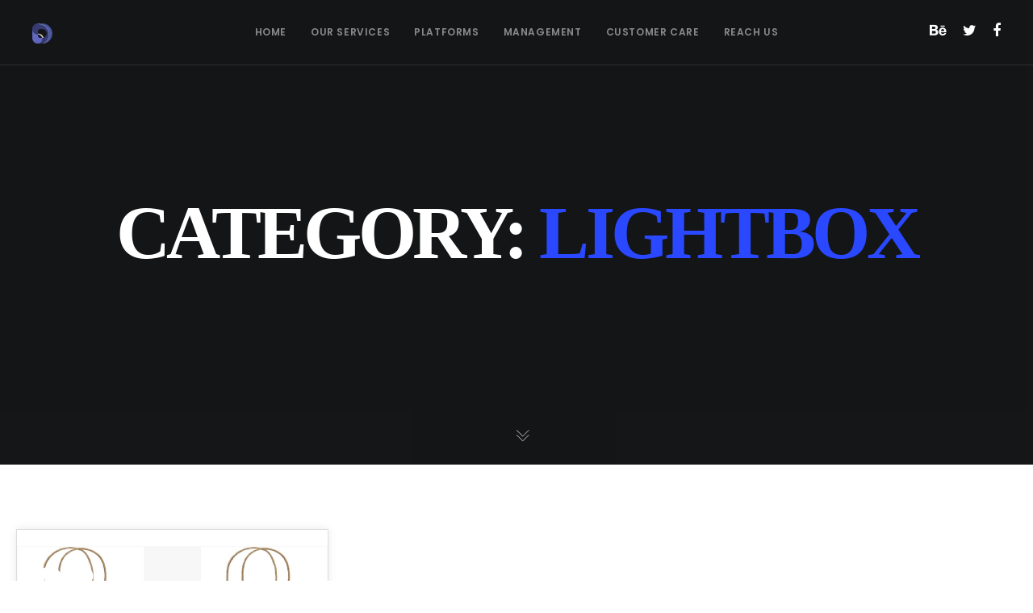

--- FILE ---
content_type: text/css
request_url: https://digitalwayict.co.ke/wp-content/themes/brooklyn/css/ut.brooklyn-shop.min.css?ver=6.9
body_size: 1757
content:
.woocommerce ul.products li.product .price{color:#151515}.woocommerce div.product p.price,.woocommerce div.product span.price{color:#151515}.type-product{background:#fff}li.type-product{-webkit-transition:all .3s ease;-o-transition:all .3s ease;transition:all .3s ease}li.type-product:hover{-webkit-box-shadow:0 15px 15px -10px rgba(0,0,0,.15);box-shadow:0 15px 15px -10px rgba(0,0,0,.15)}.woocommerce .products ul,.woocommerce ul.products{margin:0}@media (min-width:1200px){.woocommerce div.product div.images,.woocommerce table.shop_table{margin-bottom:80px}.single-product .related.products{margin-top:80px}}.woocommerce ul.products li.product .woocommerce-loop-category__title,.woocommerce ul.products li.product .woocommerce-loop-product__title,.woocommerce ul.products li.product h3{font-size:18px;padding:0 20px;margin-bottom:0;line-height:125%}.woocommerce ul.products li.product .button{margin:20px 0}.product_title.entry-title,.woocommerce ul.products li.product a img{margin-bottom:20px}.woocommerce ul.products li.product,.woocommerce-LoopProduct-link.woocommerce-loop-product__link .price,.woocommerce-LoopProduct-link.woocommerce-loop-product__link .woocommerce-loop-product__title,.woocommerce-page ul.products li.product{text-align:center}.woocommerce-LoopProduct-link.woocommerce-loop-product__link .button{margin:0 auto}.woocommerce ul.products li.product .star-rating,.woocommerce-LoopProduct-link.woocommerce-loop-product__link .star-rating{margin:10px auto}.woocommerce .widget_price_filter .price_slider_wrapper .ui-widget-content{background:#ddd}.price ins,.woocommerce ul.products li.product .price ins{color:inherit;padding:0}.woocommerce ul.products li.product .price{margin:0}.single_add_to_cart_button.button.alt{height:48px}.woocommerce .quantity .qty{margin:0 10px 0 0;height:48px}.woocommerce-cart-form .quantity .qty{margin:0}.woocommerce div.product div.images .woocommerce-product-gallery__wrapper{display:-webkit-box;display:-ms-flexbox;display:flex;-webkit-box-orient:horizontal;-webkit-box-direction:normal;-ms-flex-direction:row;flex-direction:row;-ms-flex-wrap:wrap;flex-wrap:wrap;-webkit-box-pack:center;-ms-flex-pack:center;justify-content:center}.woocommerce div.product div.images .woocommerce-product-gallery__image{width:100%;margin-bottom:10px}.woocommerce div.product div.images .woocommerce-product-gallery__image:nth-child(n+2){width:55px;margin-right:10px;border:1px solid #ddd}.woocommerce div.product div.images .woocommerce-product-gallery__image:last-child{margin-right:0}.woocommerce div.product .woocommerce-tabs ul.tabs{padding:0;margin:0 0 1.618em;display:-webkit-box;display:-ms-flexbox;display:flex;-webkit-box-orient:horizontal;-webkit-box-direction:normal;-ms-flex-direction:row;flex-direction:row;-ms-flex-wrap:wrap;flex-wrap:wrap;-webkit-box-pack:center;-ms-flex-pack:center;justify-content:center}.woocommerce div.product .woocommerce-tabs ul.tabs li,.woocommerce nav.woocommerce-pagination ul li{border-color:#ddd}mark.count{background:0 0}.woocommerce span.onsale,.woocommerce ul.products li.product .onsale{top:20px;right:auto;left:20px;margin:0;padding:0}.woocommerce #respond input#submit,.woocommerce a.button,.woocommerce button.button,.woocommerce input.button{font-weight:400}.woocommerce div.product .woocommerce-tabs ul.tabs li a,.woocommerce table.shop_attributes th,.woocommerce table.shop_table tbody th,.woocommerce table.shop_table tfoot td,.woocommerce table.shop_table tfoot th,.woocommerce table.shop_table th{font-weight:400}.woocommerce div.product form.cart .variations label,.woocommerce ul.cart_list li a,.woocommerce ul.product_list_widget li a{font-weight:400}.woocommerce .product_list_widget ins,.woocommerce-grouped-product-list-item__price ins{background:0 0;padding:0;color:inherit;font-weight:700}.woocommerce .product_list_widget .reviewer{font-size:10px}.woocommerce .product_meta{font-size:12px}.woocommerce .product_meta .posted_in,.woocommerce .product_meta .sku_wrapper,.woocommerce .product_meta .tagged_as{display:block}.woocommerce div.product form.cart .group_table td,.woocommerce div.product form.cart .variations td,.woocommerce div.product form.cart .variations th{vertical-align:middle;text-align:left}.woocommerce div.product form.cart .variations,.woocommerce-billing-fields__field-wrapper{margin-bottom:40px}.checkout-button,.product_type_simple,.single_add_to_cart_button{text-transform:uppercase!important}.woocommerce-grouped-product-list-item__price .stock{margin-bottom:0}.woocommerce div.product form.cart .reset_variations{display:none}.woocommerce #reviews #comments ol.commentlist li img.avatar{background:0 0}.woocommerce #secondary .sidebar{margin-bottom:40px}#reviews #comments{padding-top:0!important;margin-top:0!important;border-top:none!important}.product-name a{text-decoration:none!important}#review_form #reply-title{display:none}#ut-sitebody .woocommerce table.shop_table{text-align:left;border-collapse:separate}#ut-sitebody .woocommerce table.shop_table .product-thumbnail img{vertical-align:middle;width:100px}#ut-sitebody .woocommerce-cart table.cart{border-bottom:1px solid #f1f2f4}#ut-sitebody .woocommerce table.shop_table{border:0;margin-bottom:0}#ut-sitebody .woocommerce table.shop_table{margin:0 0 24px 0;width:100%;border-spacing:0;border-radius:0}#ut-sitebody .woocommerce table.shop_table thead tr{border-bottom:2px solid #23232c}#ut-sitebody .woocommerce table.shop_table .product-thumbnail{width:140px}#ut-sitebody #add_payment_method table.cart .product-thumbnail,#ut-sitebody .woocommerce-cart table.cart .product-thumbnail,#ut-sitebody .woocommerce-checkout table.cart .product-thumbnail{min-width:32px}#ut-sitebody .woocommerce table.shop_table th{font-weight:500;color:#23232c;text-transform:uppercase;border-top:0;padding:10px 0}#ut-sitebody .woocommerce table.shop_table td,#ut-sitebody .woocommerce table.shop_table th{border-right:0}#ut-sitebody #add_payment_method table.cart td,#ut-sitebody #add_payment_method table.cart th,#ut-sitebody .woocommerce-cart table.cart td,#ut-sitebody .woocommerce-cart table.cart th,#ut-sitebody .woocommerce-checkout table.cart td,#ut-sitebody .woocommerce-checkout table.cart th{vertical-align:middle}#ut-sitebody .woocommerce-cart table.cart .product-remove{text-align:right}#ut-sitebody .woocommerce table.shop_table .product-remove{width:60px}#ut-sitebody .woocommerce table.shop_table tbody tr{border-bottom:1px solid #f1f2f4}#ut-sitebody .woocommerce table.shop_table .product-thumbnail{width:140px}#ut-sitebody #add_payment_method table.cart .product-thumbnail,#ut-sitebody .woocommerce-cart table.cart .product-thumbnail,#ut-sitebody .woocommerce-checkout table.cart .product-thumbnail{min-width:32px}#ut-sitebody .woocommerce table.shop_table td{color:#23232c;padding:20px 0;border-color:#f1f2f4}#ut-sitebody .woocommerce table.shop_table td,#ut-sitebody .woocommerce table.shop_table th{border-right:0;border-right-color:currentcolor}#ut-sitebody .woocommerce table.shop_table .product-thumbnail img{width:100px}#ut-sitebody #add_payment_method table.cart img,#ut-sitebody .woocommerce-cart table.cart img,#ut-sitebody .woocommerce-checkout table.cart img{width:32px;-webkit-box-shadow:none;box-shadow:none}#ut-sitebody .woocommerce table.shop_table td,#ut-sitebody .woocommerce table.shop_table th{text-align:left}.product-quantity .quantity input{border-color:#f1f2f4}#ut-sitebody .woocommerce ul#shipping_method li input{display:inline-block!important}#ut-sitebody .woocommerce .product-remove a.remove{text-decoration:none!important}#ut-sitebody.woocommerce div.product .woocommerce-tabs ul.tabs{-webkit-box-pack:start;-ms-flex-pack:start;justify-content:flex-start}#ut-sitebody.woocommerce div.product .woocommerce-tabs ul.tabs li,#ut-sitebody.woocommerce div.product .woocommerce-tabs ul.tabs li.active{background:0 0;margin:0 -1px 0 0}#ut-sitebody.woocommerce div.product .woocommerce-tabs ul.tabs li::after,#ut-sitebody.woocommerce div.product .woocommerce-tabs ul.tabs li::before{display:none}@media (min-width:768px){#ut-sitebody.woocommerce-page table.shop_table_responsive td.actions{background-color:rgba(0,0,0,.025);padding:20px}.woocommerce table.cart td.actions .coupon .input-text,.woocommerce-page table.cart td.actions .coupon .button{width:48%}.woocommerce-page table.cart td.actions .button{display:block;width:48%;float:right}.woocommerce-page table.cart td.actions .coupon .button{float:right}.woocommerce-cart-form .coupon{width:50%}}@media (max-width:768px){#ut-sitebody.woocommerce-page table.shop_table_responsive tr:nth-child(2n) td{background:0 0;padding:0}#ut-sitebody.woocommerce-page table.shop_table_responsive td.actions{background-color:rgba(0,0,0,.025);padding:20px}}.woocommerce div.product .woocommerce-tabs .panel>.ut-first-section{padding-top:0}.woocommerce div.product .woocommerce-tabs .panel>.ut-last-section{padding-bottom:0}.woocommerce div.product .woocommerce-tabs .panel>.vc_row{margin-left:-20px;margin-right:-20px}.woocommerce .ut-shop-quantity{-webkit-transition:border .3s ease;-o-transition:border .3s ease;transition:border .3s ease;max-width:120px;display:-webkit-inline-box;display:-ms-inline-flexbox;display:inline-flex;-webkit-box-align:center;-ms-flex-align:center;align-items:center;-webkit-box-pack:center;-ms-flex-pack:center;justify-content:center;padding:7px;border:1px solid #ddd}.woocommerce .ut-shop-quantity:hover{border-color:#151515}.woocommerce .ut-shop-quantity .decrease,.woocommerce .ut-shop-quantity .increase{-webkit-transition:all .3s ease;-o-transition:all .3s ease;transition:all .3s ease;width:24px;height:36px;position:relative;cursor:pointer;padding:0 6px;background:0 0;border:0}.woocommerce .ut-shop-quantity .decrease:after,.woocommerce .ut-shop-quantity .increase:after,.woocommerce .ut-shop-quantity .increase:before{content:' ';position:absolute;background-color:#ddd;width:2px;height:40%;top:30%}.woocommerce .ut-shop-quantity .decrease:after,.woocommerce .ut-shop-quantity .increase:after{transform:rotate(90deg)}.woocommerce .ut-shop-quantity .decrease:hover:after,.woocommerce .ut-shop-quantity .increase:hover:after,.woocommerce .ut-shop-quantity .increase:hover:before{background-color:#151515}.woocommerce .ut-shop-quantity .qty{-moz-appearance:textfield;border-width:0;width:60px;height:44px;font-size:16px;color:#23232c;margin:0;box-shadow:none}.woocommerce .ut-shop-quantity .qty::-webkit-inner-spin-button,.woocommerce .ut-shop-quantity .qty::-webkit-outer-spin-button{-webkit-appearance:none}.woocommerce .ut-shop-quantity+.single_add_to_cart_button{height:60px}

--- FILE ---
content_type: application/javascript
request_url: https://digitalwayict.co.ke/wp-content/plugins/ut-shortcodes/js/ut.scplugin.min.js?ver=5.0.1
body_size: 8624
content:
!function(t){"use strict";function a(){return window.navigator.userAgent.indexOf("MSIE ")>0||!!navigator.userAgent.match(/Trident.*rv\:11\./)}function e(){return"-"+Math.random().toString(36).substr(2,9)}function i(){var t=window.location.href;return-1!==t.indexOf("?vc_editable=")||-1!==t.indexOf("&vc_editable=")}function n(a,e){e?t(a.target).removeClass("outView").addClass("inView"):t(a.target).removeClass("inView").addClass("outView")}function o(a,e){var i=0;return a.each(function(){t(this).hasClass(e)&&i++}),i}function l(t){setTimeout(function(){c=!0},t)}var s=lozad(".ut-lazy",{rootMargin:"100%",loaded:function(a){var e=t(a);e.delay(600).queue(function(){e.addClass("ut-image-loaded"),e.siblings(".ut-box-shadow-lazy").addClass("ut-box-shadow-ready"),e.closest(".ut-image-gallery-item").addClass("ut-image-loaded"),e.closest(".ut-animate-image").addClass("ut-animate-image-ready").trigger("inview",_isElementInViewport(e)),t.force_appear()})}}),r=lozad(".ut-lozad",{rootMargin:"100%"}),u=lozad(".ut-background-lozad",{rootMargin:"100%",load:function(a){!t(a).hasClass("ut-pseudo-background")&&a.getAttribute("data-background-image")?a.style.backgroundImage="url('"+a.getAttribute("data-background-image").split(",").join("'),url('")+"')":t(a).hasClass("ut-pseudo-background")&&a.getAttribute("data-background-image")&&a.classList.add("ut-pseudo-background-loaded")}});t(window).on("load",function(){s.observe(),r.observe(),u.observe()}),i()&&setInterval(function(){t.force_appear()},100);var d={"effect-1":{scale:[.3,1],opacity:[0,1],translateZ:0,easing:"easeOutExpo",duration:600,delay:function(t,a){return 70*(a+1)}},"effect-2":{scale:[4,1],opacity:[0,1],translateZ:0,easing:"easeOutExpo",duration:950,delay:function(t,a){return 70*a}},"effect-3":{opacity:[0,1],easing:"easeInOutQuad",duration:2250,delay:function(t,a){return 150*(a+1)}},"effect-4":{translateY:["1.1em",0],translateZ:0,duration:750,delay:function(t,a){return 50*a}},"effect-5":{translateY:["1.1em",0],translateX:["0.55em",0],translateZ:0,rotateZ:[180,0],duration:750,easing:"easeOutExpo",delay:function(t,a){return 50*a}},"effect-6":{scale:[0,1],duration:1500,elasticity:600,delay:function(t,a){return 45*(a+1)}},"effect-7":{rotateY:[-90,0],duration:1300,delay:function(t,a){return 45*a}},"effect-8":{translateX:[40,0],translateZ:0,opacity:[0,1],easing:"easeOutExpo",duration:1200,delay:function(t,a){return 50+30*a}},"effect-10":{translateY:[100,0],translateZ:0,opacity:[0,1],easing:"easeOutExpo",duration:1400,delay:function(t,a){return 50+30*a}},"effect-9":{opacity:[0,1],translateX:[40,0],translateZ:0,scaleX:[.3,1],easing:"easeOutExpo",duration:800,delay:function(t,a){return 150+25*a}},"effect-11":{translateY:[-100,0],easing:"easeOutExpo",duration:1400,delay:function(t,a){return 30*a}}};window.UT_Shortcodes={delay_this:!0,start_delay:!1,content:"",google_maps_loaded:!1,isJson:function(t){try{JSON.parse(t)}catch(t){return!1}return!0},isHTML:function(t){},init:function(t){void 0===typeof t||"string"!=typeof t||this.isJson(t)||(this.content=t),this.init_fitvids(),this.init_accordion(),this.init_tabs(),this.init_revealfx(),this.init_progress_circles(),this.init_skill_bars(),this.init_count_up(),this.init_animated_image(),this.init_owl_gallery_slider(),this.init_owl_testimonials(),this.init_brands(),this.init_word_rotators(),this.init_icon_draw(),this.init_parallax_quote(),this.init_pie_charts(),this.init_appear_effects(),this.init_list_animation(),this.init_image_gallery(),this.init_react_carousel(),this.init_portfolio_carousel(),this.init_timeline(),this.init_social_follow(),this.init_twitter_rotator(),this.init_comparison_slider(),this.init_distortion(),this.init_lightbox(),this.init_video_lightbox(),this.init_morphbox(),this.init_yt_background_video(),this.init_vimeo_background_video(),this.init_google_maps(),this.init_glitch()},create_collection:function(a){var e=t([]);return a.each(function(){e=e.add(t("#"+t(this).attr("id")))}),e},init_fitvids:function(){t(".ut-video:not(.ut-initialized), .entry-content:not(.ut-initialized), .ut-post-media:not(.ut-initialized), .entry-thumbnail:not(.ut-initialized)").ut_require_js({plugin:"fitVids",source:"fitVids",callback:function(a){t(a).hasClass("ut-initialized")||a.addClass("ut-initialized").fitVids()}})},init_accordion:function(){t(".ut-accordion-module").not(".ut-initialized").ut_require_js({plugin:"accordion",source:"accordion",callback:function(a){a.each(function(a,e){if(t(e).hasClass("ut-initialized"))return!0;t(e).addClass("ut-initialized").find(".ut-accordion-module-item").accordion({transitionSpeed:t(e).find(".ut-accordion-module-item").data("transition"),singleOpen:t(e).hasClass("ut-accordion-module-group"),transitionEasing:t(e).find(".ut-accordion-module-item").data("easing")})})}})},init_tabs:function(){t(".bklyn-icon-tabs, .ut-accordion, .ut-nav-tabs").not(".ut-initialized").ut_require_js({plugin:"boostrap",source:"boostrap",callback:function(a){a.each(function(a,e){if(t(e).hasClass("ut-initialized"))return!0})}})},init_revealfx:function(){t(".ut-reveal-fx-element").not(".ut-initialized").ut_require_js({plugin:"RevealFx",source:"revealfx",callback:function(a){a.each(function(a,e){if(!t(e).hasClass("ut-initialized")){t(e).addClass("ut-initialized");var i=new RevealFx(e,{isContentHidden:!0,revealSettings:{bgcolor:t(e).data("reveal-bgcolor"),direction:t(e).data("reveal-direction"),duration:t(e).data("reveal-duration"),delay:t(e).data("reveal-delay"),onCover:function(a){a.style.opacity=1,t(e).addClass("ut-block-revealed"),s.observe(),void 0!==window.ut_video_observer&&window.ut_video_observer.observe()}}});t(e).on("inview",function(a,e){if(e){var n=t(a.target);if(n.hasClass("ut-block-reveal-done"))return;n.parent().removeClass("ut-element-with-block-reveal"),i.reveal()}})}})}})},init_progress_circles:function(){var a=t(".bkly-progress-circle");a.hasClass("ut-initialized")||(a.addClass("ut-initialized"),a.on("inview",function(a,e){var i=t(a.target),n=i.children(".bkly-progress-svg");if(e){var o=n.find(".circle").attr("stroke-dasharray"),l=n.parent().data("circle-percent");n.find(".stroke").get(0).style["stroke-dashoffset"]=502.4+o*l/100,n.find(".circle").get(0).style["stroke-dashoffset"]=o*l/100}else"no"===n.data("animateonce")?(n.find(".stroke").get(0).style["stroke-dashoffset"]=502.4,n.find(".circle").get(0).style["stroke-dashoffset"]=0):i.off("inview")}))},init_skill_bars:function(){var a=t(".ut-skill-active");if(this.content){var e=t(this.content).find(".ut-skill-active");e.length&&(a=this.create_collection(e))}a.hasClass("ut-initialized")||(a.addClass("ut-initialized"),a.on("inview",function(a,e){var i=t(a.target),n=i.data("width");e?i.hasClass("ut-skill-progress-thin")?i.addClass("ut-already-visible").width(n+"%"):i.addClass("ut-already-visible").stop(!0,!0).animate({width:n+"%"},i.data("speed")):"no"===i.data("animateonce")?i.css("width",0):i.off("inview")}))},init_count_up:function(){t('.ut-counter[data-type="slot"]').not(".ut-initialized").ut_require_js({plugin:"utSlotMachine",source:"slot",callback:function(a){if(!a.hasClass("ut-initialized")){if(a.addClass("ut-initialized"),this.content){var e=t(this.content).find(".ut-counter");e.length&&(a=this.create_collection(e))}a.utSlotMachine(),a.on("inview",function(a,e){if(e){var i=t(a.target);t("<"+i.data("prefix-tag")+' class="ut-count-prefix">'+i.data("prefix")+"</"+i.data("prefix-tag")+">").prependTo(i.find(".ut-count")),t("<"+i.data("suffix-tag")+' class="ut-count-suffix">'+i.data("suffix")+"</"+i.data("suffix-tag")+">").appendTo(i.find(".ut-count")),t(a.target).off("inview")}})}}}),t('.ut-counter[data-type="countup"]').not(".ut-initialized").ut_require_js({plugin:"CountUp",source:"countup",callback:function(a){if(!a.hasClass("ut-initialized")){if(a.addClass("ut-initialized"),this.content){var e=t(this.content).find(".ut-counter");e.length&&(a=this.create_collection(e))}a.on("inview",function(a,e){if(e){var i=t(a.target),n={useEasing:!0,useGrouping:!0,separator:i.data("sep-sign"),decimal:".",decimalPlaces:i.data("decimal-places"),prefix:"<"+i.data("prefix-tag")+' class="ut-count-prefix">'+i.data("prefix")+"</"+i.data("prefix-tag")+">",suffix:"<"+i.data("suffix-tag")+' class="ut-count-suffix">'+i.data("suffix")+"</"+i.data("suffix-tag")+">"};new CountUp(i.find(".ut-count").attr("id"),0,i.data("counter"),i.data("decimals"),i.data("speed")/1e3,n).start(),i.off("inview")}})}}})},init_animated_image:function(){t(".ut-animate-image").each(function(a,e){var i=t(e);i.hasClass("ut-initialized")||(i.addClass("ut-initialized"),i.on("inview",function(a,e){var i=t(a.target),n=i.data("effect");if(e){if(i.hasClass("ut-animation-complete")||i.hasClass("ut-element-is-animating")||!i.hasClass("ut-animate-image-ready"))return!1;i.data("animation-duration")&&i.css("animation-duration",i.data("animation-duration")),i.data("animation-between")&&i.css("animation-delay",i.data("animation-between")),i.delay(i.data("delay")).queue(function(){i.css("opacity","1").addClass(n).dequeue()})}else{if(i.hasClass("ut-animation-complete")||i.hasClass("ut-element-is-animating"))return;"no"===i.data("animateonce")?i.clearQueue().removeClass(n).css("opacity","0").dequeue():i.hasClass(n)&&(i.addClass("ut-animation-complete"),i.off("inview"))}}))})},init_owl_gallery_slider:function(){t(".ut-owl-gallery-slider, .ut-bkly-qt-rotator > .owl-carousel").not(".ut-initialized").ut_require_js({plugin:"owlCarousel",source:"owl",callback:function(e){e.each(function(e,i){if(!t(i).hasClass("ut-initialized")){t(i).addClass("ut-initialized");var n=t(i).attr("data-settings");if(n=n.includes('"')?JSON.parse(n.replace(/\\/g,"")):JSON.parse(n),t(i).owlCarousel(n),("lightgallery"===site_settings.lg_type&&"no"!==n.lightbox||a())&&t(i).ut_require_js({plugin:"lightGallery",source:"lightGallery",callback:function(t){t.lightGallery({selector:".for-lightbox",hash:!1,thumbnail:!1,exThumbImage:"data-exthumbimage",getCaptionFromTitleOrAlt:"true",download:site_settings.lg_download,mode:site_settings.lg_mode}),n.autoplay&&(t.on("onAfterOpen.lg",function(){t.trigger("stop.owl.autoplay")}),t.on("onCloseAfter.lg",function(){t.trigger("play.owl.autoplay")}))}}),"morphbox"===site_settings.lg_type&&!a()){var o=t("#ut-morph-box-app");n.autoplay&&(o.on("onAfterOpen.utmorph",function(){t(i).trigger("stop.owl.autoplay")}),o.on("onAfterClose.utmorph",function(){t(i).trigger("play.owl.autoplay")}))}if(t(i).hasClass("ut-owl-gallery-slider-with-media")){var l="morphbox"!==site_settings.lg_type||a()?".for-lightbox":".ut-owl-video-link";t(i).ut_require_js({plugin:"lightGallery",source:"lightGallery",callback:function(t){t.lightGallery({selector:l,hash:!1,thumbnail:!1,exThumbImage:"data-exthumbimage",getCaptionFromTitleOrAlt:"true",download:site_settings.lg_download,mode:site_settings.lg_mode}),n.autoplay&&(t.on("onAfterOpen.lg",function(){t.trigger("stop.owl.autoplay")}),t.on("onCloseAfter.lg",function(){t.trigger("play.owl.autoplay")}))}})}}})}})},init_owl_testimonials:function(){t(".ut-bkly-testimonial-rotator > .owl-carousel").not(".ut-initialized").ut_require_js({plugin:"owlCarousel",source:"owl",callback:function(a){a.each(function(a,e){if(!t(e).hasClass("ut-initialized")){t(e).addClass("ut-initialized");var i=t(e).attr("data-settings");(i=i.includes('"')?JSON.parse(i.replace(/\\/g,"")):JSON.parse(i)).onRefresh=function(){t(e).find("div.owl-item").height("")},i.onRefreshed=function(){t(e).find("div.owl-item").height(t(e).height())},t(e).owlCarousel(i),t(e).on("click",".owl-item.active:not(.center)",function(){t(this).prev().hasClass("center")?t(e).trigger("next.owl.carousel"):t(e).trigger("prev.owl.carousel")})}})}})},init_brands:function(){t(".ut-brands-carousel").not(".ut-initialized").ut_require_js({plugin:"flickity",source:"flickity",callback:function(a){a.each(function(a,e){if(t(e).hasClass("ut-initialized"))return!0;t(e).addClass("ut-initialized");var i=t(e).data("settings");t(e).flickity({cellAlign:"left",wrapAround:!0,groupCells:1,lazyLoad:i.lazyLoad,imagesLoaded:!0,pageDots:i.pageDots,autoPlay:i.autoPlay,pauseAutoPlayOnHover:!1,prevNextButtons:i.prevNextButtons,arrowShape:"",on:{ready:function(){i.pageDots&&t(".flickity-page-dots").appendTo(t(e).parent().find(".ut-brands-dots"))}}}),i.autoPlay&&(t(e).flickity("playPlayer"),t(e).on("mouseleave",function(){t(e).flickity("playPlayer")})),t(e).imagesLoaded(function(){t(e).flickity("resize")})})}})},decodeHtml:function(t){var a=document.createElement("textarea");return a.innerHTML=t,a.value},init_word_rotators:function(){t(".ut-word-rotator-classic").not(".ut-initialized").each(function(){var a=t(this);if(a.hasClass("ut-initialized"))return!0;a.addClass("ut-initialized");var e=a.attr("data-settings"),i=window.ut_rotator_words[a.data("id")],n=0;if(e=e.includes('"')?JSON.parse(e.replace(/\\/g,"")):JSON.parse(e),a.closest("#ut-hero").length&&a.closest("#ut-hero").hasClass("ut-hero-imagefader-background"))t("ul.ut-image-fader li","#ut-hero").on("webkitAnimationStart mozAnimationStart MSAnimationStart oanimationstart animationstart",function(){var o=t(this).index();n>0&&a.fadeOut(726,function(){var t=i[o].replace(/<(?:.|\n)*?>/gm,"");"off"!==e.glitch?a.html('<div class="ut-glitch-on-appear ut-simple-glitch-text-'+e.glitch+'" data-title="'+t+'">'+i[o]+"</div>").fadeIn(726):a.html('<div data-title="'+t+'">'+i[o]+"</div>").fadeIn(726)}),n++}),t("ul.ut-image-fader li","#ut-hero").on("animationiteration",function(){var n=t(this).index();a.fadeOut(726,function(){var t=i[n].replace(/<(?:.|\n)*?>/gm,"");"off"!==e.glitch?a.html('<div class="ut-glitch-on-appear ut-simple-glitch-text-'+e.glitch+'" data-title="'+t+'">'+i[n]+"</div>").fadeIn(726):a.html('<div data-title="'+t+'">'+i[n]+"</div>").fadeIn(726)})});else{var o=function(){setInterval(function(){var o=i[n=(n+1)%i.length],l=o.replace(/<(?:.|\n)*?>/gm,"");"off"!==e.glitch?a.fadeOut(e.effect_timer,function(){t(this).html('<div class="ut-glitch-on-appear ut-simple-glitch-text-'+e.glitch+'" data-title="'+l+'">'+o+"</div>").fadeIn(e.effect_timer)}):a.fadeOut(e.effect_timer,function(){t(this).html('<div data-title="'+l+'">'+o+"</div>").fadeIn(e.effect_timer)})},e.timer)};if("undefined"!=typeof preloader_settings&&"true"===e.wait_for_preloader)var l=setInterval(function(){preloader_settings.loader_active||(o(),clearInterval(l))},50);else o()}}),t(".ut-word-rotator-typewriter").not(".ut-initialized").ut_require_js({plugin:"Typewriter",source:"typewriter",callback:function(a){a.each(function(a,e){var i=t(e);if(i.hasClass("ut-initialized"))return!0;i.addClass("ut-initialized");var n=i.attr("data-settings"),o=window.ut_rotator_words[i.data("id")],l=0;n=n.includes('"')?JSON.parse(n.replace(/\\/g,"")):JSON.parse(n);var s=new Typewriter(this,{loop:!0,cursor:n.cursor,wrapperClassName:"ut-typewriter-word",cursorClassName:"ut-typewriter-cursor"});if(i.closest("#ut-hero").length&&i.closest("#ut-hero").hasClass("ut-hero-imagefader-background"))t("ul.ut-image-fader li","#ut-hero").on("webkitAnimationStart mozAnimationStart MSAnimationStart oanimationstart animationstart",function(){var a=t(this).index();if(l>0){var e=o[a],s=e.replace(/<(?:.|\n)*?>/gm,"");"off"!==n.glitch?t(".ut-word-rotator",i).fadeOut(726,function(){t(".ut-word-rotator",i).html('<div class="ut-glitch-on-appear ut-simple-glitch-text-'+n.glitch+'" data-title="'+s+'">'+e+"</div>").fadeIn(726)}):t(".ut-word-rotator",i).fadeOut(726,function(){t(".ut-word-rotator",i).html('<div data-title="'+s+'">'+e+"</div>").fadeIn(726)})}l++}),t("ul.ut-image-fader li","#ut-hero").on("animationiteration",function(){var a=t(this).index(),e=o[a],l=e.replace(/<(?:.|\n)*?>/gm,"");"off"!==n.glitch?t(".ut-word-rotator",i).fadeOut(726,function(){t(".ut-word-rotator",i).html('<div class="ut-glitch-on-appear ut-simple-glitch-text-'+n.glitch+'" data-title="'+l+'">'+e+"</div>").fadeIn(726)}):t(".ut-word-rotator",i).fadeOut(726,function(){t(".ut-word-rotator",i).html('<div data-title="'+l+'">'+e+"</div>").fadeIn(726)})});else{var r=function(){for(var t=0;t<o.length;t++)s.typeString(UT_Shortcodes.decodeHtml(o[t])).callFunction(function(){"off"!==n.glitch&&i.addClass("ut-glitch-on-appear ut-simple-glitch-text-"+n.glitch)}).pauseFor(2500).deleteAll().callFunction(function(){"off"!==n.glitch&&i.removeClass("ut-glitch-on-appear ut-simple-glitch-text-"+n.glitch)});s.start()};if("undefined"!=typeof preloader_settings&&"true"===n.wait_for_preloader)var u=setInterval(function(){preloader_settings.loader_active||(r(),clearInterval(u))},50);else r()}})}}),t(".ut-word-rotator-reveal").each(function(){var a=t(this);if(a.hasClass("ut-initialized"))return!0;a.addClass("ut-initialized")})},init_icon_draw:function(){t(".ut-vivus-draw").not(".ut-initialized").ut_require_js({plugin:"Vivus",source:"vivus",callback:function(a){a.each(function(a,e){var i=t(e);if(i.hasClass("ut-initialized"))return!0;i.addClass("ut-initialized");var n=i.attr("data-settings");if("no"===(n=n.includes('"')?JSON.parse(n.replace(/\\/g,"")):JSON.parse(n)).draw_svg_icons)return!0;i.data("ut-vivus",new Vivus(e,{duration:n.draw_svg_duration,type:n.draw_svg_type,start:"inViewport",onReady:function(t){t.el.classList?t.el.classList.add("ut-svg-loaded"):t.el.setAttribute("class","ut-svg-loaded")}})),i.data("ut-vivus").stop(),i.parent().on("inview",function(a,e){e&&t(a.target).dequeue().delay(i.data("settings").draw_svg_delay).queue(function(){i.data("ut-vivus").play(),t(a.target).dequeue()})})})}})},init_parallax_quote:function(){t(".ut-parallax-quote.ut-reveal-fx").not(".ut-initialized").ut_require_js({plugin:"RevealFx",source:"revealfx",callback:function(a){a.each(function(a,e){var i=t(e);if(i.hasClass("ut-initialized"))return!0;if(i.addClass("ut-initialized"),t(".ut-parallax-quote-title",i).prev(".ut-parallax-icon-wrap").length)var n=new RevealFx(t(".ut-parallax-quote-title",i).prev(".ut-parallax-icon-wrap").get(0),{revealSettings:{bgcolor:i.data("revealfx-color"),onCover:function(a){a.style.opacity=1,t(a).find(".ut-vivus-draw").length&&(t(a).find(".ut-vivus-draw").removeClass("ut-initialized"),UT_Shortcodes.init_icon_draw())}}});var o=new RevealFx(t(".ut-parallax-quote-title",i).get(0),{revealSettings:{bgcolor:i.data("revealfx-color"),onCover:function(t){t.style.opacity=1}}});if(t(".ut-parallax-quote-name-wrap",i).length)var l=new RevealFx(t(".ut-parallax-quote-name-wrap",i).get(0),{revealSettings:{bgcolor:i.data("revealfx-color"),onCover:function(t){t.style.opacity=1}}});i.on("inview",function(a,e){if(e){var i=t(".ut-parallax-quote-title",t(a.target));i.parent().removeClass("ut-element-with-block-reveal"),o.reveal(),t(".ut-parallax-quote-name-wrap",i.next().next("div")).length&&setTimeout(function(){l.reveal()},200),i.prev(".ut-parallax-icon-wrap").length&&setTimeout(function(){n.reveal()},200),t(a.target).off("inview")}})})}})},init_pie_charts:function(){t(".ut-pie-chart").not(".ut-initialized").ut_require_js({plugin:"Chart",source:"pie_chart",callback:function(a){a.each(function(a,e){var i=t(e);if(i.hasClass("ut-initialized"))return!0;i.addClass("ut-initialized");var n=e.getContext("2d"),o=i.attr("data-settings");(o=o.includes('"')?JSON.parse(o.replace(/\\/g,"")):JSON.parse(o)).options.tooltips.callbacks={label:function(t,a){return a.datasets[0].data[t.index]+" "+a.labels[t.index]}};new Chart(n,o)})}})},init_appear_effects:function(){t("[data-appear-effect]").not(".ut-initialized").ut_require_js({plugin:"anime",source:"anime",callback:function(a){a.each(function(a,e){var i=t(e),n=i.find("span").attr("class");if(i.hasClass("ut-initialized"))return!0;i.addClass("ut-initialized"),i.on("inview",function(a,e){if(e){var o=t(a.target),l=o.data("appear-effect"),s=this;if(o.find("a").length&&(s=o.find("a").get(0)),!o.hasClass("ut-effect-letter-split")){var r=s.textContent.split(" ");s.innerHTML="";for(var u=0;u<r.length;u++){var c=r[u].replace(/\S/g,"<ut-letter class='ut-effect-letter'>$&</ut-letter>");s.innerHTML+='<span class="'+n+'">'+c+"</span>",u+1<r.length&&(s.innerHTML+=" ")}o.addClass("ut-effect-letter-split")}var f=s.querySelectorAll(".ut-effect-letter");d[l].targets=f,d[l].begin=function(){o.addClass("ut-effect-letter-animated"),i.off("inview")},anime.timeline({loop:!1}).add(d[l])}})})}})},init_list_animation:function(){t(".bklyn-fancy-list-animated").each(function(){var a=t(this);a.on("inview",function(e,i){i&&(a.find("li").each(function(a){var e=t(this);setTimeout(function(){e.addClass("appeared")},150*a)}),a.off("inview"))})}),t(".ut-table-menu-animated").each(function(){var a=t(this);a.on("inview",function(e,i){i&&(a.find(".ut-table-menu-top").each(function(a){var e=t(this);setTimeout(function(){e.addClass("appeared")},150*a)}),a.off("inview"))})})},init_isotope:function(a){let e={itemSelector:".ut-image-gallery-item-wrap",masonry:{columnWidth:".ut-image-gallery-sizer",gutter:a.data("mason-gal-gutter")}};t(window).width()>767&&t(window).width()<=1024&&(e.masonry.gutter=a.data("mason-gal-gutter-tablet")),t(window).width()<=767&&(e.masonry.gutter=a.data("mason-gal-gutter-mobile")),a.data("isotope")?(t(window).width()>=1025&&(a.data("isotope").options.masonry.gutter=a.data("mason-gal-gutter")),t(window).width()>767&&t(window).width()<=1024&&(a.data("isotope").options.masonry.gutter=a.data("mason-gal-gutter-tablet")),t(window).width()<=767&&(a.data("isotope").options.masonry.gutter=a.data("mason-gal-gutter-mobile")),a.isotope("reloadItems")):a.isotope(e)},init_image_gallery:function(){let a=t(".ut-image-gallery-module");"lightgallery"===site_settings.lg_type&&a.ut_require_js({plugin:"lightGallery",source:"lightGallery",callback:function(t){t.lightGallery({selector:".ut-vc-images-lightbox-group-image",exThumbImage:"data-exthumbimage",download:site_settings.lg_download,mode:site_settings.lg_mode,hash:!1})}}),a.each(function(a,e){var i=t(e);if(i.hasClass("ut-initialized"))return!0;i.data("mason-gal")&&i.ut_require_js({plugin:"isotope",source:"isotope",callback:function(a){a.hasClass("ut-isotope-ready")||(UT_Shortcodes.init_isotope(a),t(window).utresize(function(){UT_Shortcodes.init_isotope(a)}),a.addClass("ut-isotope-ready"))}});var n=i.attr("data-settings");if((n=n.includes('"')?JSON.parse(n.replace(/\\/g,"")):JSON.parse(n)).lazy&&(!n.animate||n.animate&&!n.effect)&&(i.data("mason-gal")?(t(".ut-image-gallery-item-wrap",i).appear(),i.on("appear",".ut-image-gallery-item-wrap",function(a,e){var i=t(this);i.children(".ut-image-gallery-item").hasClass("ut-image-loaded")&&i.delay(100*(e.index(this)-o(e,"appeared"))).queue(function(){i.children(".ut-image-gallery-item").addClass("appeared")})})):(t(".ut-image-gallery-item",i).appear(),i.on("appear",".ut-image-gallery-item",function(a,e){var i=t(this);i.hasClass("ut-image-loaded")&&i.delay(100*(e.index(this)-o(e,"appeared"))).queue(function(){i.addClass("appeared")})}))),n.animate&&n.effect){t(".ut-animate-gallery-element",i).appear();var l=!0,s=!1;i.on("appear",".ut-animate-gallery-element",function(a,e){if(n.global_delay_animation&&!!l&&(s||(s=!0,setTimeout(function(){l=!1,t.force_appear()},n.global_delay_timer)),!0))return!1;var i=t(this),r=i.data("effect");if(n.lazy&&!i.hasClass("ut-image-loaded"))return!0;i.hasClass("ut-animation-complete")||i.hasClass("ut-element-is-animating")||(i.data("animation-duration")&&i.css("animation-duration",i.data("animation-duration")),n.delay_animation?i.delay(n.delay_timer*(e.index(this)-o(e,r))).queue(function(){i.css("opacity","1").addClass(r).dequeue(),i.addClass("appeared")}):i.delay(i.data("delay")).queue(function(){i.css("opacity","1").addClass(r).dequeue(),i.addClass("appeared")}),i.one("webkitAnimationEnd oanimationend msAnimationEnd animationend",function(t){i.addClass("ut-animation-done")}))}),i.on("disappear",".ut-animate-gallery-element",function(){var a=t(this),e=a.data("effect");if(n.lazy&&!a.hasClass("ut-image-loaded"))return!0;a.hasClass("ut-animation-complete")||a.hasClass("ut-element-is-animating")||("no"===a.data("animateonce")?(a.parent().removeClass("ut-animation-done"),a.clearQueue().removeClass(e).css("opacity","0").dequeue()):a.hasClass(e)&&a.addClass("ut-animation-complete"))})}i.addClass("ut-initialized")})},init_react_carousel:function(){t(".ut-react-carousel").ut_require_js({plugin:"reactslider",source:"reactslider",ieblock:!0})},init_masonry_grid:function(){t(".ut-masonry-grid").ut_require_js({plugin:"utmasonry",source:"masonry",callback:function(a){a.each(function(a,e){t(e).utmasonry({columns:t(e).data("columns"),tcolumns:t(e).data("tcolumns"),mcolumns:t(e).data("mcolumns"),itemClass:"ut-grid-item",unitHeight:t(e).data("column-height")}),t(e).addClass("layoutComplete"),t.force_appear()})}})},get_grid_size:function(a){var e="";return e=t(window).width()<=767?1:t(window).width()>=767&&t(window).width()<=1024?2:a.data("columns"),a.width()/e},init_portfolio_carousel:function(){t(".ut-portfolio-carousel").ut_require_js({plugin:"flexslider",source:"flexslider",callback:function(a){a.each(function(e,n){if(t(n).hasClass("ut-initialized"))return!0;t(n).flexslider({animation:"slide",controlNav:!1,animationLoop:!1,slideshow:!1,itemWidth:UT_Shortcodes.get_grid_size(t(n)),itemMargin:0,touch:!0,start:function(){t(".ut-lazy-wait",a).each(function(a,e){t(e).removeClass("ut-lazy-wait"),i()&&UT_Adaptive_Images.load_responsive_image(e)})}}),t(window).utresize(function(){t(n).removeData("flexslider").flexslider({animation:"slide",controlNav:!1,animationLoop:!1,slideshow:!1,itemWidth:UT_Shortcodes.get_grid_size(t(n)),itemMargin:0,touch:!0})}),t(n).addClass("ut-initialized")})}})},init_timeline:function(){t(".ut-simple-time-line-wrap").not(".ut-initialized").each(function(a,e){var i=t(e);if(i.hasClass("ut-initialized"))return!0;i.addClass("ut-initialized");var n=i.attr("data-settings");if((n=n.includes('"')?JSON.parse(n.replace(/\\/g,"")):JSON.parse(n)).animate){t(".ut-simple-time-line-event-animation, .ut-simple-time-line-event-marker",i).appear();var l=!0,s=!1;function r(){return!!l&&(s||(s=!0,setTimeout(function(){l=!1,t.force_appear()},n.global_delay_timer)),!0)}i.on("appear",".ut-simple-time-line-event-animation",function(a,e){if(n.global_delay_animation&&r())return!0;var i=t(this),l=i.data("effect");i.hasClass("ut-animation-complete")||i.hasClass("ut-element-is-animating")||(i.data("animation-duration")&&i.css("animation-duration",i.data("animation-duration")),n.delay_animation?i.delay(n.delay_timer*(e.index(this)-o(e,l))).queue(function(){i.css("opacity","1").addClass(l).dequeue()}):i.delay(i.data("delay")).queue(function(){i.css("opacity","1").addClass(l).dequeue()}),i.one("webkitAnimationEnd oanimationend msAnimationEnd animationend",function(t){i.addClass("ut-animation-done")}))}),"none"!==n.animation_style_marker&&i.on("appear",".ut-simple-time-line-event-marker",function(a,e){if(n.global_delay_animation&&r())return!0;var i=t(this),l=i.data("effect");i.hasClass("ut-animation-complete")||i.hasClass("ut-element-is-animating")||(i.data("animation-duration")&&i.css("animation-duration",i.data("animation-duration")),n.delay_animation?i.delay(n.delay_timer_marker*(e.index(this)-o(e,l))).queue(function(){i.css("opacity","1").addClass(l).dequeue()}):i.delay(i.data("delay")).queue(function(){i.css("opacity","1").addClass(l).dequeue()}),i.one("webkitAnimationEnd oanimationend msAnimationEnd animationend",function(t){i.addClass("ut-animation-done")}))}),i.on("disappear",".ut-simple-time-line-event-animation",function(){var a=t(this),e=a.data("effect");a.hasClass("ut-animation-complete")||a.hasClass("ut-element-is-animating")||("no"===a.data("animateonce")?(a.parent().removeClass("ut-animation-done"),a.clearQueue().removeClass(e).css("opacity","0").dequeue()):a.hasClass(e)&&a.addClass("ut-animation-complete"))})}})},init_social_follow:function(){t(".ut-social-follow-module").not(".ut-initialized").each(function(a,e){var i=t(e);if(i.hasClass("ut-initialized"))return!0;i.addClass("ut-initialized");var n=i.attr("data-settings");(n=n.includes('"')?JSON.parse(n.replace(/\\/g,"")):JSON.parse(n)).animate&&(t(".ut-animate-social-follow-element",i).appear(),i.on("appear",".ut-animate-social-follow-element",function(a,e){function i(t){l.hasClass("ut-animation-complete")||l.hasClass("ut-element-is-animating")||(l.data("animation-duration")&&l.css("animation-duration",l.data("animation-duration")),n.delay_animation?l.delay(n.delay_timer*(e.index(t)-o(e,s))).queue(function(){l.css("opacity","1").addClass(s).dequeue()}):l.delay(l.data("delay")).queue(function(){l.css("opacity","1").addClass(s).dequeue()}),l.one("webkitAnimationEnd oanimationend msAnimationEnd animationend",function(t){l.addClass("ut-animation-done")}))}var l=t(this),s=l.data("effect");n.global_delay_animation?l.delay(n.global_delay_timer).queue(function(){l.dequeue(),i(this)}):i(this)}),i.on("disappear",".ut-animate-social-follow-element",function(){var a=t(this),e=a.data("effect");a.hasClass("ut-animation-complete")||a.hasClass("ut-element-is-animating")||("no"===a.data("animateonce")?(a.parent().removeClass("ut-animation-done"),a.clearQueue().removeClass(e).css("opacity","0").dequeue()):a.hasClass(e)&&a.addClass("ut-animation-complete"))}))})},init_twitter_rotator:function(){t(".ut-twitter-rotator").not(".ut-initialized").ut_require_js({plugin:"flexslider",source:"flexslider",callback:function(a){a.each(function(a,e){var i=t(e);if(i.hasClass("ut-initialized"))return!0;i.addClass("ut-initialized"),"on"===i.data("avatar")?(i.children(":first").flexslider({animation:"fade",directionNav:!1,controlNav:!1,smoothHeight:!0,animationLoop:!0,slideshow:i.data("autoplay"),slideshowSpeed:i.data("speed"),slideToStart:0,prevText:"",nextText:""}),i.children(":first").next().flexslider({animation:"slide",directionNav:!0,controlNav:!1,slideshow:i.data("autoplay"),smoothHeight:!0,animationLoop:!0,sync:i.children(":first"),slideshowSpeed:i.data("speed"),slideToStart:0,prevText:"",nextText:""})):i.children(":first").flexslider({useCSS:!1,animation:"fade",directionNav:!0,controlNav:!1,smoothHeight:!1,animationLoop:!0,slideshow:i.data("autoplay"),slideshowSpeed:i.data("speed"),prevText:"",nextText:""})})}})},addParam:function(t,a,e){var i=new RegExp("([?&])"+a+"=.*?(&|$)","i"),n=-1!==t.indexOf("?")?"&":"?";return t.match(i)?t.replace(i,"$1"+a+"="+e+"$2"):t+n+a+"="+e},init_google_map:function(a){var e=t(a).attr("data-settings");e=e.includes('"')?JSON.parse(e.replace(/\\/g,"")):JSON.parse(e);var i=new google.maps.Map(a,e);(new google.maps.Geocoder).geocode({address:t(a).data("address")},function(n,o){o===google.maps.GeocoderStatus.OK&&(new google.maps.Marker({position:n[0].geometry.location,icon:e.marker,map:i}),i.setCenter(n[0].geometry.location),t(a).addClass("ut-initialized"))})},init_google_maps:function(){var a=t(".ut-advanced-google-map"),e=this;a.length&&(this.google_maps_loaded?this.google_maps_loaded&&a.not(".ut-initialized").each(function(t,a){UT_Shortcodes.init_google_map(a)}):t.getScript(a.data("api")).done(function(){a.each(function(t,a){UT_Shortcodes.init_google_map(a)}),e.google_maps_loaded=!0}))},init_comparison_slider:function(){t(".ut-comparison-container").not(".ut-initialized").ut_require_js({plugin:"comparison",source:"comparison",callback:function(a){a.each(function(){var a=t(this);if(a.hasClass("ut-initialized"))return!0;a.addClass("ut-initialized"),a.utcomparison({default_offset_pct:a.data("default-offset-pct"),orientation:a.data("orientation"),before_label:a.data("before-label"),after_label:a.data("after-label"),no_overlay:!1,move_with_handle_only:!0,move_slider_on_hover:a.data("move-slider-on-hover"),click_to_move:!0})})}})},init_distortion:function(){t(".ut-distortion-effect-container").not(".ut-initialized").ut_require_js({plugin:"hoverEffect",source:"distortion",callback:function(a){a.each(function(a,e){var i=t(e);if(i.hasClass("ut-initialized"))return!0;i.addClass("ut-initialized");var n=Array.from(e.querySelectorAll("img"));lozad(e,{rootMargin:"100%",loaded:function(t){new hoverEffect({parent:t,intensity:t.dataset.intensity||void 0,speedIn:t.dataset.speedin||void 0,speedOut:t.dataset.speedout||void 0,easing:t.dataset.easing||void 0,hover:t.dataset.hover||void 0,image1:n[0].getAttribute("data-src"),image1_w:n[0].getAttribute("width"),image1_h:n[0].getAttribute("height"),image2:n[1].getAttribute("data-src"),image2_w:n[1].getAttribute("width"),image2_h:n[1].getAttribute("height"),displacementImage:t.dataset.displacement})}}).observe()})}})},init_lightbox:function(){"undefined"!==site_settings&&"lightgallery"===site_settings.lg_type&&(t(".ut-vc-images-lightbox").ut_require_js({plugin:"lightGallery",source:"lightGallery",callback:function(a){a.each(function(){t(this).removeClass("ut-wait-for-plugin")}),t("#ut-custom-contact-section, #ut-custom-hero").lightGallery({selector:".ut-vc-images-lightbox",exThumbImage:"data-exthumbimage",download:site_settings.lg_download,getCaptionFromTitleOrAlt:"true",mode:site_settings.lg_mode,hash:!1}),t(".entry-content").each(function(){t(this).data("lightGallery")&&t(this).data("lightGallery").destroy(!0),t(this).lightGallery({selector:".ut-vc-images-lightbox:not(.ut-vc-images-lightbox-group-image)",exThumbImage:"data-exthumbimage",download:site_settings.lg_download,getCaptionFromTitleOrAlt:"true",mode:site_settings.lg_mode,hash:!1})})}}),t(".ut-wp-gallery-lightbox-on").ut_require_js({plugin:"lightGallery",source:"lightGallery",callback:function(a){a.each(function(){t(this).lightGallery({selector:".gallery-item a",exThumbImage:"data-exthumbimage",hash:!1,download:site_settings.lg_download,mode:site_settings.lg_mode})})}})),t(".ut-wp-gallery-lightbox-off").each(function(){t(this).find("a").addClass("ut-deactivated-link")}),t(".gallery:not(.ut-wp-gallery-lightbox)").ut_require_js({plugin:"lightGallery",source:"lightGallery",callback:function(a){a.each(function(){t(".gallery-item a",t(this)).each(function(){t(this).attr("data-sub-html","#"+t(this).closest(".gallery-icon").next().attr("id")),t(this).data("sub-html","#"+t(this).closest(".gallery-icon").next().attr("id"))}),t(this).lightGallery({selector:".gallery-item a",hash:!1,download:site_settings.lg_download,mode:site_settings.lg_mode})})}})},init_video_lightbox:function(){t('.ut-load-video[data-location="lightbox"]').ut_require_js({plugin:"lightGallery",source:"lightGallery",callback:function(a){a.each(function(){if(t(this).data("html5-video")){t(this).removeAttr("href");a={selector:".ut-load-video",autoplayFirstVideo:!0,controls:!1,download:!1,zoom:!1,hash:!1}}else{t(this).attr("href",t(this).data("video"));var a={selector:".ut-load-video",youtubePlayerParams:{autoplay:1},vimeoPlayerParams:{autoplay:1},controls:!1,download:!1,zoom:!1,hash:!1}}t(this).parent().lightGallery(a)})}})},init_morphbox:function(){"undefined"!==site_settings&&"morphbox"===site_settings.lg_type&&t("a[data-exthumbimage]").ut_require_js({plugin:"morphbox_base",source:"morphbox_base",callback:function(a){t(a).ut_require_js({plugin:"UT_Morph_Box_APP",source:"morphbox",callback:function(a){a.each(function(){t(this).removeClass("ut-wait-for-plugin")}),UT_Morph_Box_APP.init()}})}})},init_yt_background_video:function(){t('.ut-video-section-player[data-source="youtube"]').ut_require_js({plugin:"YTPlayer",source:"ytplayer",callback:function(a){a.YTPlayer(),t("#ut-video-control-"+a.data("id")).click(function(e){e.preventDefault(),t(this).hasClass("ut-unmute")?(t(this).removeClass("ut-unmute").addClass("ut-mute"),a.YTPUnmute()):(t(this).removeClass("ut-mute").addClass("ut-unmute"),a.YTPMute())}),t("#ut-background-video-"+a.data("id")).on("YTPReady",function(){t("#ut-background-video-"+a.data("id")).siblings(".parallax-scroll-container").addClass("parallax-scroll-container-hide")})}})},init_vimeo_background_video:function(){t('.ut-video-section-player[data-source="vimeo"]').ut_require_js({plugin:"vimelar",source:"vimeo",callback:function(a){a.each(function(){var a=t(this);a.vimelar(a.data("settings"));var e=document.querySelector("#vimelar-player-"+a.data("id")),i=new Vimeo.Player(e);i.on("loaded",function(){i.setVolume(a.data("volume")),i.play(),t("#vimelar-container-"+a.data("id")).delay(2e3).queue(function(){t(this).addClass("ut-vimeo-loaded"),t("#ut-video-hero-control").parent().addClass("ut-audio-control-visible"),t(window).trigger("resize")})}),i.on("ended",function(){t("#vimelar-container-"+a.data("id")).removeClass("ut-vimeo-loaded"),t("#ut-video-hero-control").fadeOut()}),t("#ut-video-hero-control.vimeo").click(function(e){t(this).hasClass("ut-unmute")?(t(this).removeClass("ut-unmute").addClass("ut-mute"),i.setVolume(a.data("max-volume"))):(t(this).removeClass("ut-mute").addClass("ut-unmute"),i.setVolume(0)),e.preventDefault()})})}})},init_glitch:function(){t(".ut-element-glitch-wrap:not(.ut-oberserver-initialized), .ut-simple-glitch-text-permanent:not(.ut-oberserver-initialized)").each(function(){var a=t(this);if(a.hasClass("ut-oberserver-initialized"))return!0;a.addClass("ut-oberserver-initialized").on("inview",n)}),t(".ut-simple-glitch-text-hover").each(function(){var a=t(this);if(a.hasClass("bklyn-btn")||a.parent().hasClass("ut-simple-glitch-text-hover-parent"))return!0;a.parent().addClass("ut-simple-glitch-text-hover-parent")})}},t(document).ready(function(){UT_Shortcodes.init()}),t(window).on("load",function(){t(document).ready(function(){UT_Shortcodes.init_masonry_grid()})}),t(window).on("load",function(){i()&&setInterval(function(){s.observe(),r.observe(),u.observe(),UT_Shortcodes.init()},2e3)}),t(document).ajaxComplete(function(){t(window).scroll(),s.observe(),r.observe(),u.observe(),"function"==typeof window.vc_waypoints&&window.vc_waypoints(),i()&&UT_Shortcodes.init(),t(".ut-animate-element:not(.ut-appear-initialized)").appear().addClass("ut-appear-initialized")}),t(window).on("load",function(){t(document).on("click",".ut-load-video[data-location=inline]",function(a){var i=t(this),n=i.data("video"),o=e(),l=i.parent(".ut-video-module-caption"),s=l.next(".ut-video-module-loading");l.find(".ut-video-module-caption-text").fadeOut(),s.fadeIn(),function(a,e,i,n){if(a){var o=utShortcode.ajaxurl,l=t('<div id="ut-video'+e+'"></div>'),s=i.find(".ut-video-module-caption-text");t.ajax({type:"POST",url:o,data:{action:"ut_get_video_player",video:a},success:function(t){return l.html(t).ut_require_js({plugin:"fitVids",source:"fitVids",callback:function(t){t.fitVids()}}),i.html(l.append(s)),!1},complete:function(){n&&"function"==typeof n&&n()}})}}(n,o,l,function(){s.fadeOut()}),a.preventDefault()}),t(document).on("click",'.ut-video-caption .ut-load-video[data-location="inline"]',function(a){var i=t(this).data("video"),n=e(),o=t(this).parent(".ut-video-caption"),l=o.next(".ut-video-loading");o.find(".ut-video-caption-text").fadeOut(),l.fadeIn(),function(a,e,i,n){if(a){var o=utShortcode.ajaxurl,l=t('<div id="ut-video'+e+'"></div>'),s=i.find(".ut-video-caption-text");t.ajax({type:"POST",url:o,data:{action:"ut_get_video_player",video:a},success:function(t){return l.html(t).ut_require_js({plugin:"fitVids",source:"fitVids",callback:function(t){t.fitVids()}}),i.html(l.append(s)),!1},complete:function(){n&&"function"==typeof n&&n()}})}}(i,n,o,function(){l.fadeOut()}),a.preventDefault()}),t(document.body).on("mouseenter",".ut-simple-glitch-text-hover",function(){var a=t(this);a.hasClass("bklyn-btn")&&(a.parent().addClass("ut-simple-glitch-text-hover-parent"),a.data("effect")&&a.removeClass(a.data("effect")))}).on("mouseleave",".ut-simple-glitch-text-hover-parent",function(){var a=t(this);a.find(".bklyn-btn").length&&a.removeClass("ut-simple-glitch-text-hover-parent")}),t(".ut-animate-element").appear().addClass("ut-appear-initialized"),t(document.body).on("webkitAnimationStart mozAnimationStart MSAnimationStart oanimationstart animationstart",".ut-animate-element, .ut-animate-image",function(){var a=t(this),e=a.data("effect");a.hasClass(e)&&a.addClass("ut-element-is-animating")}),t(document.body).on("webkitAnimationEnd mozAnimationEnd MSAnimationEnd oanimationend animationend",".ut-animate-element, .ut-animate-image",function(){var a=t(this),e=a.data("effect");a.hasClass(e)&&(a.removeClass("ut-element-is-animating"),a.data("animation-between")&&a.removeClass(e).delay(1e3*a.data("animation-between")).queue(function(){a.addClass(e).dequeue()}),"no"!==a.data("animateonce")||a.isOnScreen()||a.clearQueue().removeClass(e).css("opacity","0").dequeue())}),t(document.body).on("webkitAnimationStart mozAnimationStart MSAnimationStart oanimationstart animationstart",".ut-animate-gallery-element",function(){var a=t(this);a.hasClass(a.data("effect"))&&a.addClass("ut-element-is-animating")}),t(document.body).on("webkitAnimationEnd mozAnimationEnd MSAnimationEnd oanimationend animationend",".ut-animate-gallery-element",function(){var a=t(this),e=a.data("effect");a.hasClass(e)&&(a.removeClass("ut-element-is-animating"),a.data("animation-between")&&a.removeClass(e).delay(a.data("animation-between")).queue(function(){a.addClass(e).dequeue()}),"no"!==a.data("animateonce")||a.isOnScreen()||a.clearQueue().removeClass(e).css("opacity","0").dequeue())}),t(document.body).on("appear",".ut-animate-element",function(){var a=t(this),e=a.data("effect");a.hasClass("ut-animation-complete")||a.hasClass("ut-element-is-animating")||(a.data("animation-duration")&&a.css("animation-duration",a.data("animation-duration")),a.delay(a.data("delay")).queue(function(){-1!==e.indexOf("fade")?a.addClass(e):a.css("opacity","1").addClass(e)}))}),t(document.body).on("disappear",".ut-animate-element",function(){var a=t(this),e=a.data("effect");a.hasClass("ut-animation-complete")||a.hasClass("ut-element-is-animating")||("no"===a.data("animateonce")?a.clearQueue().removeClass(e).css("opacity","0").dequeue():a.hasClass(e)&&a.addClass("ut-animation-complete"))}),t(".bklyn-fancy-divider-animated").on("inview",function(a,e){if(e){var i=t(this);setTimeout(function(){i.removeClass("bklyn-fancy-divider-animated")},i.data("animated-delay"))}}),t("[data-ut-auto-remove-wait]").parent().on("inview",function(a,e){if(e){var i=t(this);i.delay(i.find(".ut-animate-brand-logos").data("ut-auto-remove-wait")).queue(function(){i.find(".ut-animate-brand-logos").data("ut-wait",0).attr("data-ut-wait",0).trigger("inview")})}}),t(".ut-animate-brand-logos").on("inview",function(a,e){if(e){var i=t(this),n=i.data("effect");i.find(".ut-single-brand").each(function(a){var e=t(this).find("img");e.delay(i.data("delay")*a).queue(function(){e.css("opacity","1").addClass(n)})})}}),t(document.body).on("webkitAnimationEnd mozAnimationEnd MSAnimationEnd oanimationend animationend",".ut-single-brand img.animated",function(){t(this).attr("class","").attr("style","")}),t(document).ajaxComplete(function(){t(".ut-animate-element:not(.ut-appear-initialized)").appear().addClass("ut-appear-initialized")})});var c=!0;if(t(document).on("click",".ut-next-gallery-slide:not(.ut-single-slider-control)",function(a){if(a.stopImmediatePropagation(),a.preventDefault(),c){t("#"+t(this).data("for")).trigger("next.owl.carousel"),c=!1,l(200)}}),t(document).on("click",".ut-prev-gallery-slide:not(.ut-single-slider-control)",function(a){if(a.stopImmediatePropagation(),a.preventDefault(),c){t("#"+t(this).data("for")).trigger("prev.owl.carousel"),c=!1,l(200)}}),t(document).on("click",".ut-next-gallery-slide.ut-single-slider-control",function(a){if(a.stopImmediatePropagation(),a.preventDefault(),c){t("#"+t(this).data("for")).trigger("next.owl.carousel"),c=!1,l(200)}}),t(document).on("click",".ut-prev-gallery-slide.ut-single-slider-control",function(a){if(a.stopImmediatePropagation(),a.preventDefault(),c){t("#"+t(this).data("for")).trigger("prev.owl.carousel"),c=!1,l(200)}}),t("ut-typewriter-1, ut-typewriter-2").ut_require_js({plugin:"Typewriter",source:"typewriter",callback:function(a){a.each(function(){var a=t(this),e=a.is("ut-typewriter-1")?"|":"_",i=a.text().split(",");a.attr("current",1);var n=new Typewriter(this,{loop:!0,cursor:e,wrapperClassName:"ut-typewriter-word",cursorClassName:"ut-typewriter-cursor"});a.addClass("ut-typewriter-ready");var o=function(){for(var t=0;t<i.length;t++)n.typeString(i[t]).callFunction(function(){a.addClass(a.data("ut-glitch-class"))}).pauseFor(2500).deleteAll().callFunction(function(){parseInt(a.attr("current"))===i.length?a.attr("current",1):a.attr("current",parseInt(a.attr("current"))+1),a.closest(".ut-glitch").length&&a.closest(".ut-glitch").attr("data-title",i[parseInt(a.attr("current"))-1]+e),a.removeClass(a.data("ut-glitch-class"))});n.start()};if("undefined"!=typeof preloader_settings){let t=setInterval(function(){preloader_settings.loader_active||(o(),clearInterval(t))},50)}else o()})}}),t(".ut-glitch-on-appear").on("inview",function(a,e){e?t(a.target).addClass(t(a.target).data("ut-glitch-class")):t(a.target).removeClass(t(a.target).data("ut-glitch-class"))}),t(document).on("click",".ut-deactivated-link, .ut-deactivated-link a",function(t){t.preventDefault()}),t("body").hasClass("ut-blog-has-animation")){var f=t("article"),m=t("#secondary");f.appear(),m.appear(),f.each(function(a){t(this).css("z-index",t("article").length+a)}),t(document.body).on("appear","article",function(){t(this).hasClass("BrooklynFadeInUp")||t(this).delay(150*t(this).index()).queue(function(){t(this).addClass("BrooklynFadeInUp")})}),t(document.body).on("appear","#secondary",function(){t(this).hasClass("BrooklynFadeInUp")||t(this).addClass("BrooklynFadeInUp")})}t(window).on("load",function(){t.force_appear(),t("#ut-header-search").addClass("ut-header-search-ready")})}(jQuery);